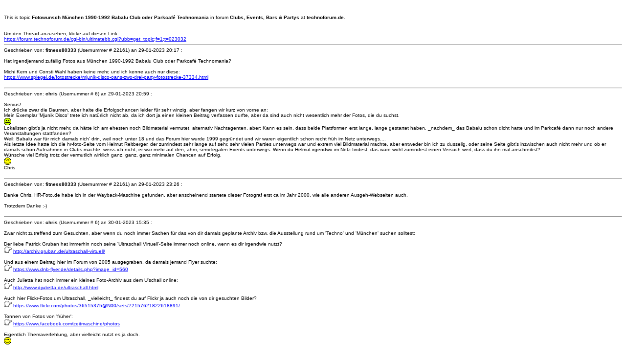

--- FILE ---
content_type: text/html
request_url: https://forum.technoforum.de/cgi-bin/ultimatebb.cgi?ubb=print_topic;f=1;t=023032
body_size: 4619
content:

<html >
<head>
<meta http-equiv="Content-Type" content="text/html; charset=ISO-8859-1" />
<title>technoforum.de: Fotowunsch München 1990-1992 Babalu Club oder Parkcafé Technomania </title>
<link rel="shortcut icon" href="https://forum.technoforum.de/ubb/favicon.ico" />
<base href="https://forum.technoforum.de/ubb/" />
<script language="JavaScript1.3" type="text/javascript" src="https://forum.technoforum.de/ubb/datelib.js"></script>
<script language="JavaScript1.3" type="text/javascript">

function getCookie(name) {
	var cname = name + "=";
	var dc = document.cookie;

	if (dc.length > 0) {
		begin = dc.indexOf(cname);
		if (begin != -1) {
			begin += cname.length;
			end = dc.indexOf(";", begin);
			if (end == -1)  {
				end = dc.length;
			} // end if
			return (dc.substring(begin, end));
		} // end if
	} // end if
	return null;
}


var u_cookie = getCookie('ubber2452305.2312');
if(u_cookie) {
	u_array = u_cookie.split("&");
} else {
	u_array = new Array("", "", "", "", "", "", "", null, null, null);
} // end if

var ami = "";
if(('' == u_cookie) ||  (null == u_cookie)) {
	ami = ".ip-is-loggedin { display: none; } .ip-is-notloggedin { display: }";
} else {
	ami = ".ip-is-loggedin { display: ; } .ip-is-notloggedin { display: none }";
} // end if
document.writeln('<' + 'style type="text/css">' + ami + '<' + '/style>');

var MONTH_NAMES = Array("January", "February", "March", "April", "May", "June", "July", "August", "September", "October", "November", "December", "Jan", "Feb", "Mar", "May", "Jun", "Jul", "Aug", "Sep", "Oct", "Nov", "Dec");
var AMPM = Array("AM", "PM");
// 5 and 6 are reserved
if(u_array[7] != null) {
	dfrm = unescape(u_array[7]);
} else {
	dfrm = 'dd-MM-yyyy';
} // end if
if(u_array[8] != null) {
	tfrm = unescape(u_array[8]);
} else {
	tfrm = 'kk:mm';
} // end if
if(u_array[9] != null) {
	fudge = unescape(u_array[9]);
} else {
	fudge = 0;
} // end if

//-->

</script>
</head>

<body bgcolor="white" text="black" link="blue" vlink="purple" alink="red"><font face="Lucida, Geneva, Verdana, Helvetica, sans-serif" size="1"><br /><br />This is topic <b>Fotowunsch München 1990-1992 Babalu Club oder Parkcafé Technomania</b> in forum <b>Clubs, Events, Bars & Partys</b> at <b>technoforum.de.</b><br /><br /><br />Um den Thread anzusehen, klicke auf diesen Link:<br /><nobr><a href="https://forum.technoforum.de/cgi-bin/ultimatebb.cgi?ubb=get_topic;f=1;t=023032">https://forum.technoforum.de/cgi-bin/ultimatebb.cgi?ubb=get_topic;f=1;t=023032</a></nobr><br /><hr />Geschrieben von: <b>fitness80333</b> (Usernummer # 22161) an 
<script language="JavaScript1.3" type="text/javascript">
document.writeln(timestamp(new Date(2023,0,29,20,17,0), dfrm, tfrm, 0, 0, 0, 0));
</script>: <br /> &nbsp; <br />
Hat irgendjemand zufällig Fotos aus München 1990-1992 Babalu Club oder Parkcafé Technomania?<br /><br />Michi Kern und Consti Wahl haben keine mehr, und ich kenne auch nur diese:<br /> <a href="https://www.spiegel.de/fotostrecke/mjunik-disco-oans-zwo-drei-party-fotostrecke-37334.html" target="_blank">https://www.spiegel.de/fotostrecke/mjunik-disco-oans-zwo-drei-party-fotostrecke-37334.html</a>
<br />&nbsp;
<hr />Geschrieben von: <b>chris</b> (Usernummer # 6) an 
<script language="JavaScript1.3" type="text/javascript">
document.writeln(timestamp(new Date(2023,0,29,20,59,0), dfrm, tfrm, 0, 0, 0, 0));
</script>: <br /> &nbsp; <br />
Servus!<br />Ich drücke zwar die Daumen, aber halte die Erfolgschancen leider für sehr winzig, aber fangen wir kurz von vorne an:<br />Mein Exemplar 'Mjunik Disco' trete ich natürlich nicht ab, da ich dort ja einen kleinen Beitrag verfassen durfte, aber da sind auch nicht wesentlich mehr der Fotos, die du suchst.<br /> <img border="0" title="" alt="[Razz]" src="tongue.gif" /> <br />Lokalisten gibt's ja nicht mehr, da hätte ich am ehesten noch Bildmaterial vermutet, alternativ Nachtagenten, aber: Kann es sein, dass beide Plattformen erst lange, lange gestartet haben, _nachdem_ das Babalu schon dicht hatte und im Parkcafé dann nur noch andere Veranstaltungen stattfanden? <br />Weil: Babalu war für mich damals nich' drin, weil noch unter 18 und das Forum hier wurde 1999 gegründet und wir waren eigentlich schon recht früh im Netz unterwegs....<br />Als letzte Idee hatte ich die hr-foto-Seite vom Helmut Reitberger, der zumindest sehr lange auf sehr, sehr vielen Parties unterwegs war und extrem viel Bildmaterial machte, aber entweder bin ich zu dusselig, oder seine Seite gibt's inzwischen auch nicht mehr und ob er damals schon Aufnahmen in Clubs machte, weiss ich nicht, er war mehr auf den, ähm, semi-legalen Events unterwegs: Wenn du Helmut irgendwo im Netz findest, das wäre wohl zumindest einen Versuch wert, dass du ihn mal anschreibst?<br />Wünsche viel Erfolg trotz der vermutlich wirklich ganz, ganz, ganz minimalen Chancen auf Erfolg.<br /> <img border="0" title="" alt="[Wink]" src="wink.gif" /> <br />Chris
<br />&nbsp;
<hr />Geschrieben von: <b>fitness80333</b> (Usernummer # 22161) an 
<script language="JavaScript1.3" type="text/javascript">
document.writeln(timestamp(new Date(2023,0,29,23,26,0), dfrm, tfrm, 0, 0, 0, 0));
</script>: <br /> &nbsp; <br />
Danke Chris. HR-Foto.de habe ich in der Wayback-Maschine gefunden, aber anscheinend startete dieser Fotograf erst ca im Jahr 2000, wie alle anderen Ausgeh-Webseiten auch.<br /><br />Trotzdem Danke :-)
<br />&nbsp;
<hr />Geschrieben von: <b>chris</b> (Usernummer # 6) an 
<script language="JavaScript1.3" type="text/javascript">
document.writeln(timestamp(new Date(2023,0,30,15,35,0), dfrm, tfrm, 0, 0, 0, 0));
</script>: <br /> &nbsp; <br />
Zwar nicht zutreffend zum Gesuchten, aber wenn du noch immer Sachen für das von dir damals geplante Archiv bzw. die Ausstellung rund um 'Techno' und 'München' suchen solltest:<br /><br />Der liebe Patrick Gruban hat immerhin noch seine 'Ultraschall Virtuell'-Seite immer noch online, wenn es dir irgendwie nutzt?<br /> <img border="0" alt="[hand]" title="" src="graemlins/hand.gif" />  <a href="http://archiv.gruban.de/ultraschall-virtuell/" target="_blank">http://archiv.gruban.de/ultraschall-virtuell/</a><br /><br />Und aus einem Beitrag hier im Forum von 2005 ausgegraben, da damals jemand Flyer suchte:<br /> <img border="0" alt="[hand]" title="" src="graemlins/hand.gif" />  <a href="https://www.dnb-flyer.de/details.php?image_id=560" target="_blank">https://www.dnb-flyer.de/details.php?image_id=560</a><br /><br />Auch Julietta hat noch immer ein kleines Foto-Archiv aus dem U'schall online:<br /> <img border="0" alt="[hand]" title="" src="graemlins/hand.gif" />  <a href="http://www.djjulietta.de/ultraschall.html" target="_blank">http://www.djjulietta.de/ultraschall.html</a><br /><br />Auch hier Flickr-Fotos um Ultraschall, _vielleicht_ findest du auf Flickr ja auch noch die von dir gesuchten Bilder?<br /> <img border="0" alt="[hand]" title="" src="graemlins/hand.gif" />  <a href="https://www.flickr.com/photos/36515375@N00/sets/72157621822618891/" target="_blank">https://www.flickr.com/photos/36515375@N00/sets/72157621822618891/</a><br /><br />Tonnen von Fotos von 'früher':<br /> <img border="0" alt="[hand]" title="" src="graemlins/hand.gif" />  <a href="https://www.facebook.com/zeitmaschine/photos" target="_blank">https://www.facebook.com/zeitmaschine/photos</a><br /><br />Eigentlich Themaverfehlung, aber vielleicht nutzt es ja doch.<br /> <img border="0" title="" alt="[Wink]" src="wink.gif" />
<br />&nbsp;
<hr />Geschrieben von: <b>rob07</b> (Usernummer # 726) an 
<script language="JavaScript1.3" type="text/javascript">
document.writeln(timestamp(new Date(2023,0,30,19,39,0), dfrm, tfrm, 0, 0, 0, 0));
</script>: <br /> &nbsp; <br />
Ich war ab 1992 jeden montag zu ullos tanzpallast und später auf den technomania im babalu.<br /><br />mir kommen heute noch die tränen wenn ich bei der ubahn hochkomm. bilder habe ich keine, evtl im partysan der damals überall rumlag.
<br />&nbsp;
<hr />Geschrieben von: <b>bgoeni</b> (Usernummer # 3203) an 
<script language="JavaScript1.3" type="text/javascript">
document.writeln(timestamp(new Date(2023,0,30,19,56,0), dfrm, tfrm, 0, 0, 0, 0));
</script>: <br /> &nbsp; <br />
</font><blockquote><font size="1" face="Geneva, Verdana, Helvetica, sans-serif">Zitat:</font><hr /><font size="1" face="Geneva, Verdana, Helvetica, sans-serif">Ursprünglich geschrieben von: rob07:<br /><strong> Ich war ab 1992 jeden montag zu ullos tanzpallast und später auf den technomania im babalu.<br /><br />mir kommen heute noch die tränen wenn ich bei der ubahn hochkomm. bilder habe ich keine, evtl im partysan der damals überall rumlag. </strong></font><hr /></blockquote><font size="1" face="Geneva, Verdana, Helvetica, sans-serif">Partysan wurde  erst 1994 gegründet.
<br />&nbsp;
<hr />Geschrieben von: <b>fitness80333</b> (Usernummer # 22161) an 
<script language="JavaScript1.3" type="text/javascript">
document.writeln(timestamp(new Date(2023,0,30,21,10,0), dfrm, tfrm, 0, 0, 0, 0));
</script>: <br /> &nbsp; <br />
Danke Chris für den Link zu Julietta, die Fotos kannte ich noch nicht! Die Geschichte vom Abriß wurde oft im TV erzählt, aber immer ohne Bildmaterial
<br />&nbsp;
<hr />Geschrieben von: <b>fitness80333</b> (Usernummer # 22161) an 
<script language="JavaScript1.3" type="text/javascript">
document.writeln(timestamp(new Date(2023,0,31,3,49,0), dfrm, tfrm, 0, 0, 0, 0));
</script>: <br /> &nbsp; <br />
@rob07: Geht mir genauso. Es gibt noch Live Mitschnitte:<br /><br /><a href="https://soundcloud.com/planet-disco/dj-helldj-rokbabalumunchen-feb1992" target="_blank">https://soundcloud.com/planet-disco/dj-helldj-rokbabalumunchen-feb1992</a><br /><br /><a href="https://www.mixcloud.com/klausmeier7737/dj-woody-babalu-m%C3%BCnchen-00111991-tape-b/" target="_blank">https://www.mixcloud.com/klausmeier7737/dj-woody-babalu-m%C3%BCnchen-00111991-tape-b/</a>
<br />&nbsp;
<hr />Geschrieben von: <b>bgoeni</b> (Usernummer # 3203) an 
<script language="JavaScript1.3" type="text/javascript">
document.writeln(timestamp(new Date(2023,1,1,0,16,0), dfrm, tfrm, 0, 0, 0, 0));
</script>: <br /> &nbsp; <br />
Vielleicht gibt es hier was.<br /><a href="https://www.muenchner-stadtmuseum.de/sonderausstellungen/nachts-clubkultur-in-muenchen" target="_blank">https://www.muenchner-stadtmuseum.de/sonderausstellungen/nachts-clubkultur-in-muenchen</a>
<br />&nbsp;
<hr /></font>
<br /> <br />
<center><font size="1" color="black" face="Lucida, Geneva, Verdana, Helvetica, sans-serif">
<br> (c) 1999/2ooo/y2k(+1/+2/+3+4+5+6+7+8+9+2010+2011+2012+2013+2014+2015+2016+2017+2018+2019+2020+2021+2022+2023+2024+2025) technoforum.de | www.techno-forum.de <br> Das Forum für Techno | House | Minimal | Trance | Downbeats | Drum & Bass | Grime | Elektro | IDM | Elektronika | Garage | AI Music Suno Udio | Schranz | Hardtrance | Future Bass | Minimal Music | Ambient | Udio.ai | Dub | 2Step | Breakcore | no Business Techno | Dubstep | Big Room Techno | Grime | Complextro | Mashups | mnml | Bootlegs | Chicago House | AI Music Suno Prompt | Acid House | Detroit Techno | Chillstep | Arenastep | IDM | Glitch | Grime | Reaktor Ensembles | NuWave | Experimental Music | Noise Music | Fidgethouse | Ableton Live 12 | Melbourne Bounce | Minimal Trap | Sinee | kvraudio alternative | EDM | Splice | Bandcamp Soundcloud | Free Techno Music Download | Progressive Electro House | Free VSTi | <br> Betreiberangaben & Impressum siehe readme.txt, geschenke an: chris mayr, anglerstr. 16, 80339 münchen / fon: o89 - 5oo 29 68-drei<br> E-Mail: webmaster ät diesedomain<br> similar sites: www.elektronisches-volk.de | Ex-Omenforum | techno.de | USB | united schranz board | technoboard.at | technobase | technobase.fm | technoguide | unitedsb.de | tekknoforum.de | toxic-family.de | restrealitaet restrealität | boiler room<br> Diese Seite benutzt Kuhkies und du erklärst dich damit bei Betreten und Benutzung dieser Seite damit einverstanden. Es werden keinerlei Auswertungen auf Basis ebendieser vorgenommen. Nur die Foren-Software setzt Kuhkies ausschließlich für die Speicherung von Nutzerdaten für den einfacheren Logon für registrierte Nutzer, es gibt keinerlei Kuhkies für Werbung und/oder Dritte. Wir geben niemals Daten an Dritte weiter und speichern lediglich die Daten, die du uns hier als Nutzer angegeben hast sowie deine IP-Adresse, d.h. wir sind vollkommen de es fau g o-genormt, nixdestotrotz ist das sowieso eine PRIVATE Seite und nix Gewerbliches.<br>
<br /><br />
Powered by <a href="http://www.infopop.com/landing/goto.php?a=ubb.classic">Infopop Corporation</a>


<br />UBB.classic<font style='font-size: 8px' size='1'><sup><b>TM</b></sup></font> 
6.5.0 <!-- 06050001.102.2.3 -->



</font></center><br />
</body>
</html>
